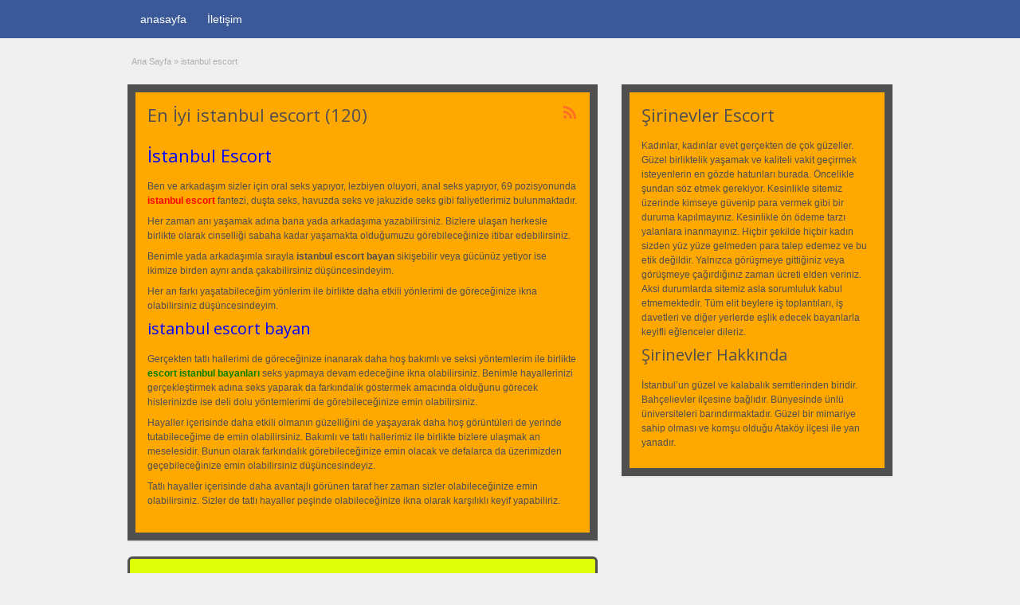

--- FILE ---
content_type: text/html; charset=UTF-8
request_url: https://www.vidsgal.com/ad-category/istanbul-escort/
body_size: 13716
content:
<!DOCTYPE html>
<html dir="ltr" lang="tr" prefix="og: https://ogp.me/ns#">
<head>
	<meta charset="UTF-8">
	<meta name="viewport" content="width=device-width, initial-scale=1">
	<link rel="profile" href="https://gmpg.org/xfn/11">
	<meta name="robots" content="index,follow">
    <meta http-equiv="content-language" content="tr">
    <meta name="location" content="turkey">
    <meta name="language" content="tr">
	<meta name="google" content="notranslate">
	<meta name="robots" content="all, index, follow, noodp, noydir, archive"/>
	<meta http-equiv="X-UA-Compatible" content="IE=edge,chrome=1">
	<meta name="viewport" content="width=device-width, initial-scale=1" />
	<title>istanbul escort - İstanbul Escort - Şirinevler Escort</title>

		<!-- All in One SEO 4.9.3 - aioseo.com -->
	<meta name="description" content="İstanbul Escort Ben ve arkadaşım sizler için oral seks yapıyor, lezbiyen oluyori, anal seks yapıyor, 69 pozisyonunda istanbul escort fantezi, duşta seks, havuzda seks ve jakuzide seks gibi faliyetlerimiz bulunmaktadır. Her zaman anı yaşamak adına bana yada arkadaşıma yazabilirsiniz. Bizlere ulaşan herkesle birlikte olarak cinselliği sabaha kadar yaşamakta olduğumuzu görebileceğinize itibar edebilirsiniz. Benimle yada arkadaşımla sırayla istanbul escort bayan sikişebilir veya gücünüz yetiyor ise ikimize birden aynı anda çakabilirsiniz düşüncesindeyim. Her an farkı yaşatabileceğim yönlerim ile birlikte daha etkili yönlerimi de göreceğinize ikna olabilirsiniz düşüncesindeyim. istanbul escort bayan Gerçekten tatlı hallerimi de göreceğinize inanarak daha hoş bakımlı ve seksi yöntemlerim ile birlikte escort istanbul bayanları seks yapmaya devam edeceğine ikna olabilirsiniz. Benimle hayallerinizi gerçekleştirmek adına seks yaparak da farkındalık göstermek amacında olduğunu görecek hislerinizde ise deli dolu yöntemlerimi de görebileceğinize emin olabilirsiniz. Hayaller içerisinde daha etkili olmanın güzelliğini de yaşayarak daha hoş görüntüleri de yerinde tutabileceğime de emin olabilirsiniz. Bakımlı ve tatlı hallerimiz ile birlikte bizlere ulaşmak an meselesidir. Bunun olarak farkındalık görebileceğinize emin olacak ve defalarca da üzerimizden geçebileceğinize emin olabilirsiniz düşüncesindeyiz. Tatlı hayaller içerisinde daha avantajlı görünen taraf her zaman sizler olabileceğinize emin olabilirsiniz. Sizler de tatlı hayaller peşinde olabileceğinize ikna olarak karşılıklı keyif yapabiliriz." />
	<meta name="robots" content="max-image-preview:large" />
	<link rel="canonical" href="https://www.vidsgal.com/ad-category/istanbul-escort/" />
	<link rel="next" href="https://www.vidsgal.com/ad-category/istanbul-escort/page/2/" />
	<meta name="generator" content="All in One SEO (AIOSEO) 4.9.3" />
		<script type="application/ld+json" class="aioseo-schema">
			{"@context":"https:\/\/schema.org","@graph":[{"@type":"BreadcrumbList","@id":"https:\/\/www.vidsgal.com\/ad-category\/istanbul-escort\/#breadcrumblist","itemListElement":[{"@type":"ListItem","@id":"https:\/\/www.vidsgal.com#listItem","position":1,"name":"Ev","item":"https:\/\/www.vidsgal.com","nextItem":{"@type":"ListItem","@id":"https:\/\/www.vidsgal.com\/ad-category\/istanbul-escort\/#listItem","name":"istanbul escort"}},{"@type":"ListItem","@id":"https:\/\/www.vidsgal.com\/ad-category\/istanbul-escort\/#listItem","position":2,"name":"istanbul escort","previousItem":{"@type":"ListItem","@id":"https:\/\/www.vidsgal.com#listItem","name":"Ev"}}]},{"@type":"CollectionPage","@id":"https:\/\/www.vidsgal.com\/ad-category\/istanbul-escort\/#collectionpage","url":"https:\/\/www.vidsgal.com\/ad-category\/istanbul-escort\/","name":"istanbul escort - \u0130stanbul Escort - \u015eirinevler Escort","description":"\u0130stanbul Escort Ben ve arkada\u015f\u0131m sizler i\u00e7in oral seks yap\u0131yor, lezbiyen oluyori, anal seks yap\u0131yor, 69 pozisyonunda istanbul escort fantezi, du\u015fta seks, havuzda seks ve jakuzide seks gibi faliyetlerimiz bulunmaktad\u0131r. Her zaman an\u0131 ya\u015famak ad\u0131na bana yada arkada\u015f\u0131ma yazabilirsiniz. Bizlere ula\u015fan herkesle birlikte olarak cinselli\u011fi sabaha kadar ya\u015famakta oldu\u011fumuzu g\u00f6rebilece\u011finize itibar edebilirsiniz. Benimle yada arkada\u015f\u0131mla s\u0131rayla istanbul escort bayan siki\u015febilir veya g\u00fcc\u00fcn\u00fcz yetiyor ise ikimize birden ayn\u0131 anda \u00e7akabilirsiniz d\u00fc\u015f\u00fcncesindeyim. Her an fark\u0131 ya\u015fatabilece\u011fim y\u00f6nlerim ile birlikte daha etkili y\u00f6nlerimi de g\u00f6rece\u011finize ikna olabilirsiniz d\u00fc\u015f\u00fcncesindeyim. istanbul escort bayan Ger\u00e7ekten tatl\u0131 hallerimi de g\u00f6rece\u011finize inanarak daha ho\u015f bak\u0131ml\u0131 ve seksi y\u00f6ntemlerim ile birlikte escort istanbul bayanlar\u0131 seks yapmaya devam edece\u011fine ikna olabilirsiniz. Benimle hayallerinizi ger\u00e7ekle\u015ftirmek ad\u0131na seks yaparak da fark\u0131ndal\u0131k g\u00f6stermek amac\u0131nda oldu\u011funu g\u00f6recek hislerinizde ise deli dolu y\u00f6ntemlerimi de g\u00f6rebilece\u011finize emin olabilirsiniz. Hayaller i\u00e7erisinde daha etkili olman\u0131n g\u00fczelli\u011fini de ya\u015fayarak daha ho\u015f g\u00f6r\u00fcnt\u00fcleri de yerinde tutabilece\u011fime de emin olabilirsiniz. Bak\u0131ml\u0131 ve tatl\u0131 hallerimiz ile birlikte bizlere ula\u015fmak an meselesidir. Bunun olarak fark\u0131ndal\u0131k g\u00f6rebilece\u011finize emin olacak ve defalarca da \u00fczerimizden ge\u00e7ebilece\u011finize emin olabilirsiniz d\u00fc\u015f\u00fcncesindeyiz. Tatl\u0131 hayaller i\u00e7erisinde daha avantajl\u0131 g\u00f6r\u00fcnen taraf her zaman sizler olabilece\u011finize emin olabilirsiniz. Sizler de tatl\u0131 hayaller pe\u015finde olabilece\u011finize ikna olarak kar\u015f\u0131l\u0131kl\u0131 keyif yapabiliriz.","inLanguage":"tr-TR","isPartOf":{"@id":"https:\/\/www.vidsgal.com\/#website"},"breadcrumb":{"@id":"https:\/\/www.vidsgal.com\/ad-category\/istanbul-escort\/#breadcrumblist"}},{"@type":"Organization","@id":"https:\/\/www.vidsgal.com\/#organization","name":"\u015eirinevler Escort - \u015eirinevler Escort Bayan - Escort \u015eirinevler","description":"\u015eirinevler escort bayanlar ile bulu\u015fma sa\u011flaman\u0131n tek ve en do\u011fru escort bayan \u015firinevler adresi kusursuz hizmete devam etmekte.","url":"https:\/\/www.vidsgal.com\/"},{"@type":"WebSite","@id":"https:\/\/www.vidsgal.com\/#website","url":"https:\/\/www.vidsgal.com\/","name":"\u015eirinevler Escort - \u015eirinevler Escort Bayan - Escort \u015eirinevler","description":"\u015eirinevler escort bayanlar ile bulu\u015fma sa\u011flaman\u0131n tek ve en do\u011fru escort bayan \u015firinevler adresi kusursuz hizmete devam etmekte.","inLanguage":"tr-TR","publisher":{"@id":"https:\/\/www.vidsgal.com\/#organization"}}]}
		</script>
		<!-- All in One SEO -->

<meta name="generator" content="Bu sitenin AMP ve CDN (İç Link) kurulumu NGY tarafından yapılmıştır."/><link rel='dns-prefetch' href='//fonts.googleapis.com' />
<link rel="alternate" type="application/rss+xml" title="Şirinevler Escort - Şirinevler Escort Bayan - Escort Şirinevler &raquo; akışı" href="https://www.vidsgal.com/feed/" />
<link rel="alternate" type="application/rss+xml" title="Şirinevler Escort - Şirinevler Escort Bayan - Escort Şirinevler &raquo; yorum akışı" href="https://www.vidsgal.com/comments/feed/" />
<link rel="alternate" type="application/rss+xml" title="Şirinevler Escort - Şirinevler Escort Bayan - Escort Şirinevler &raquo; istanbul escort Category akışı" href="https://www.vidsgal.com/ad-category/istanbul-escort/feed/" />
<style id='wp-img-auto-sizes-contain-inline-css' type='text/css'>
img:is([sizes=auto i],[sizes^="auto," i]){contain-intrinsic-size:3000px 1500px}
/*# sourceURL=wp-img-auto-sizes-contain-inline-css */
</style>
<style id='wp-emoji-styles-inline-css' type='text/css'>

	img.wp-smiley, img.emoji {
		display: inline !important;
		border: none !important;
		box-shadow: none !important;
		height: 1em !important;
		width: 1em !important;
		margin: 0 0.07em !important;
		vertical-align: -0.1em !important;
		background: none !important;
		padding: 0 !important;
	}
/*# sourceURL=wp-emoji-styles-inline-css */
</style>
<style id='wp-block-library-inline-css' type='text/css'>
:root{--wp-block-synced-color:#7a00df;--wp-block-synced-color--rgb:122,0,223;--wp-bound-block-color:var(--wp-block-synced-color);--wp-editor-canvas-background:#ddd;--wp-admin-theme-color:#007cba;--wp-admin-theme-color--rgb:0,124,186;--wp-admin-theme-color-darker-10:#006ba1;--wp-admin-theme-color-darker-10--rgb:0,107,160.5;--wp-admin-theme-color-darker-20:#005a87;--wp-admin-theme-color-darker-20--rgb:0,90,135;--wp-admin-border-width-focus:2px}@media (min-resolution:192dpi){:root{--wp-admin-border-width-focus:1.5px}}.wp-element-button{cursor:pointer}:root .has-very-light-gray-background-color{background-color:#eee}:root .has-very-dark-gray-background-color{background-color:#313131}:root .has-very-light-gray-color{color:#eee}:root .has-very-dark-gray-color{color:#313131}:root .has-vivid-green-cyan-to-vivid-cyan-blue-gradient-background{background:linear-gradient(135deg,#00d084,#0693e3)}:root .has-purple-crush-gradient-background{background:linear-gradient(135deg,#34e2e4,#4721fb 50%,#ab1dfe)}:root .has-hazy-dawn-gradient-background{background:linear-gradient(135deg,#faaca8,#dad0ec)}:root .has-subdued-olive-gradient-background{background:linear-gradient(135deg,#fafae1,#67a671)}:root .has-atomic-cream-gradient-background{background:linear-gradient(135deg,#fdd79a,#004a59)}:root .has-nightshade-gradient-background{background:linear-gradient(135deg,#330968,#31cdcf)}:root .has-midnight-gradient-background{background:linear-gradient(135deg,#020381,#2874fc)}:root{--wp--preset--font-size--normal:16px;--wp--preset--font-size--huge:42px}.has-regular-font-size{font-size:1em}.has-larger-font-size{font-size:2.625em}.has-normal-font-size{font-size:var(--wp--preset--font-size--normal)}.has-huge-font-size{font-size:var(--wp--preset--font-size--huge)}.has-text-align-center{text-align:center}.has-text-align-left{text-align:left}.has-text-align-right{text-align:right}.has-fit-text{white-space:nowrap!important}#end-resizable-editor-section{display:none}.aligncenter{clear:both}.items-justified-left{justify-content:flex-start}.items-justified-center{justify-content:center}.items-justified-right{justify-content:flex-end}.items-justified-space-between{justify-content:space-between}.screen-reader-text{border:0;clip-path:inset(50%);height:1px;margin:-1px;overflow:hidden;padding:0;position:absolute;width:1px;word-wrap:normal!important}.screen-reader-text:focus{background-color:#ddd;clip-path:none;color:#444;display:block;font-size:1em;height:auto;left:5px;line-height:normal;padding:15px 23px 14px;text-decoration:none;top:5px;width:auto;z-index:100000}html :where(.has-border-color){border-style:solid}html :where([style*=border-top-color]){border-top-style:solid}html :where([style*=border-right-color]){border-right-style:solid}html :where([style*=border-bottom-color]){border-bottom-style:solid}html :where([style*=border-left-color]){border-left-style:solid}html :where([style*=border-width]){border-style:solid}html :where([style*=border-top-width]){border-top-style:solid}html :where([style*=border-right-width]){border-right-style:solid}html :where([style*=border-bottom-width]){border-bottom-style:solid}html :where([style*=border-left-width]){border-left-style:solid}html :where(img[class*=wp-image-]){height:auto;max-width:100%}:where(figure){margin:0 0 1em}html :where(.is-position-sticky){--wp-admin--admin-bar--position-offset:var(--wp-admin--admin-bar--height,0px)}@media screen and (max-width:600px){html :where(.is-position-sticky){--wp-admin--admin-bar--position-offset:0px}}

/*# sourceURL=wp-block-library-inline-css */
</style><style id='global-styles-inline-css' type='text/css'>
:root{--wp--preset--aspect-ratio--square: 1;--wp--preset--aspect-ratio--4-3: 4/3;--wp--preset--aspect-ratio--3-4: 3/4;--wp--preset--aspect-ratio--3-2: 3/2;--wp--preset--aspect-ratio--2-3: 2/3;--wp--preset--aspect-ratio--16-9: 16/9;--wp--preset--aspect-ratio--9-16: 9/16;--wp--preset--color--black: #000000;--wp--preset--color--cyan-bluish-gray: #abb8c3;--wp--preset--color--white: #ffffff;--wp--preset--color--pale-pink: #f78da7;--wp--preset--color--vivid-red: #cf2e2e;--wp--preset--color--luminous-vivid-orange: #ff6900;--wp--preset--color--luminous-vivid-amber: #fcb900;--wp--preset--color--light-green-cyan: #7bdcb5;--wp--preset--color--vivid-green-cyan: #00d084;--wp--preset--color--pale-cyan-blue: #8ed1fc;--wp--preset--color--vivid-cyan-blue: #0693e3;--wp--preset--color--vivid-purple: #9b51e0;--wp--preset--gradient--vivid-cyan-blue-to-vivid-purple: linear-gradient(135deg,rgb(6,147,227) 0%,rgb(155,81,224) 100%);--wp--preset--gradient--light-green-cyan-to-vivid-green-cyan: linear-gradient(135deg,rgb(122,220,180) 0%,rgb(0,208,130) 100%);--wp--preset--gradient--luminous-vivid-amber-to-luminous-vivid-orange: linear-gradient(135deg,rgb(252,185,0) 0%,rgb(255,105,0) 100%);--wp--preset--gradient--luminous-vivid-orange-to-vivid-red: linear-gradient(135deg,rgb(255,105,0) 0%,rgb(207,46,46) 100%);--wp--preset--gradient--very-light-gray-to-cyan-bluish-gray: linear-gradient(135deg,rgb(238,238,238) 0%,rgb(169,184,195) 100%);--wp--preset--gradient--cool-to-warm-spectrum: linear-gradient(135deg,rgb(74,234,220) 0%,rgb(151,120,209) 20%,rgb(207,42,186) 40%,rgb(238,44,130) 60%,rgb(251,105,98) 80%,rgb(254,248,76) 100%);--wp--preset--gradient--blush-light-purple: linear-gradient(135deg,rgb(255,206,236) 0%,rgb(152,150,240) 100%);--wp--preset--gradient--blush-bordeaux: linear-gradient(135deg,rgb(254,205,165) 0%,rgb(254,45,45) 50%,rgb(107,0,62) 100%);--wp--preset--gradient--luminous-dusk: linear-gradient(135deg,rgb(255,203,112) 0%,rgb(199,81,192) 50%,rgb(65,88,208) 100%);--wp--preset--gradient--pale-ocean: linear-gradient(135deg,rgb(255,245,203) 0%,rgb(182,227,212) 50%,rgb(51,167,181) 100%);--wp--preset--gradient--electric-grass: linear-gradient(135deg,rgb(202,248,128) 0%,rgb(113,206,126) 100%);--wp--preset--gradient--midnight: linear-gradient(135deg,rgb(2,3,129) 0%,rgb(40,116,252) 100%);--wp--preset--font-size--small: 13px;--wp--preset--font-size--medium: 20px;--wp--preset--font-size--large: 36px;--wp--preset--font-size--x-large: 42px;--wp--preset--spacing--20: 0.44rem;--wp--preset--spacing--30: 0.67rem;--wp--preset--spacing--40: 1rem;--wp--preset--spacing--50: 1.5rem;--wp--preset--spacing--60: 2.25rem;--wp--preset--spacing--70: 3.38rem;--wp--preset--spacing--80: 5.06rem;--wp--preset--shadow--natural: 6px 6px 9px rgba(0, 0, 0, 0.2);--wp--preset--shadow--deep: 12px 12px 50px rgba(0, 0, 0, 0.4);--wp--preset--shadow--sharp: 6px 6px 0px rgba(0, 0, 0, 0.2);--wp--preset--shadow--outlined: 6px 6px 0px -3px rgb(255, 255, 255), 6px 6px rgb(0, 0, 0);--wp--preset--shadow--crisp: 6px 6px 0px rgb(0, 0, 0);}:where(.is-layout-flex){gap: 0.5em;}:where(.is-layout-grid){gap: 0.5em;}body .is-layout-flex{display: flex;}.is-layout-flex{flex-wrap: wrap;align-items: center;}.is-layout-flex > :is(*, div){margin: 0;}body .is-layout-grid{display: grid;}.is-layout-grid > :is(*, div){margin: 0;}:where(.wp-block-columns.is-layout-flex){gap: 2em;}:where(.wp-block-columns.is-layout-grid){gap: 2em;}:where(.wp-block-post-template.is-layout-flex){gap: 1.25em;}:where(.wp-block-post-template.is-layout-grid){gap: 1.25em;}.has-black-color{color: var(--wp--preset--color--black) !important;}.has-cyan-bluish-gray-color{color: var(--wp--preset--color--cyan-bluish-gray) !important;}.has-white-color{color: var(--wp--preset--color--white) !important;}.has-pale-pink-color{color: var(--wp--preset--color--pale-pink) !important;}.has-vivid-red-color{color: var(--wp--preset--color--vivid-red) !important;}.has-luminous-vivid-orange-color{color: var(--wp--preset--color--luminous-vivid-orange) !important;}.has-luminous-vivid-amber-color{color: var(--wp--preset--color--luminous-vivid-amber) !important;}.has-light-green-cyan-color{color: var(--wp--preset--color--light-green-cyan) !important;}.has-vivid-green-cyan-color{color: var(--wp--preset--color--vivid-green-cyan) !important;}.has-pale-cyan-blue-color{color: var(--wp--preset--color--pale-cyan-blue) !important;}.has-vivid-cyan-blue-color{color: var(--wp--preset--color--vivid-cyan-blue) !important;}.has-vivid-purple-color{color: var(--wp--preset--color--vivid-purple) !important;}.has-black-background-color{background-color: var(--wp--preset--color--black) !important;}.has-cyan-bluish-gray-background-color{background-color: var(--wp--preset--color--cyan-bluish-gray) !important;}.has-white-background-color{background-color: var(--wp--preset--color--white) !important;}.has-pale-pink-background-color{background-color: var(--wp--preset--color--pale-pink) !important;}.has-vivid-red-background-color{background-color: var(--wp--preset--color--vivid-red) !important;}.has-luminous-vivid-orange-background-color{background-color: var(--wp--preset--color--luminous-vivid-orange) !important;}.has-luminous-vivid-amber-background-color{background-color: var(--wp--preset--color--luminous-vivid-amber) !important;}.has-light-green-cyan-background-color{background-color: var(--wp--preset--color--light-green-cyan) !important;}.has-vivid-green-cyan-background-color{background-color: var(--wp--preset--color--vivid-green-cyan) !important;}.has-pale-cyan-blue-background-color{background-color: var(--wp--preset--color--pale-cyan-blue) !important;}.has-vivid-cyan-blue-background-color{background-color: var(--wp--preset--color--vivid-cyan-blue) !important;}.has-vivid-purple-background-color{background-color: var(--wp--preset--color--vivid-purple) !important;}.has-black-border-color{border-color: var(--wp--preset--color--black) !important;}.has-cyan-bluish-gray-border-color{border-color: var(--wp--preset--color--cyan-bluish-gray) !important;}.has-white-border-color{border-color: var(--wp--preset--color--white) !important;}.has-pale-pink-border-color{border-color: var(--wp--preset--color--pale-pink) !important;}.has-vivid-red-border-color{border-color: var(--wp--preset--color--vivid-red) !important;}.has-luminous-vivid-orange-border-color{border-color: var(--wp--preset--color--luminous-vivid-orange) !important;}.has-luminous-vivid-amber-border-color{border-color: var(--wp--preset--color--luminous-vivid-amber) !important;}.has-light-green-cyan-border-color{border-color: var(--wp--preset--color--light-green-cyan) !important;}.has-vivid-green-cyan-border-color{border-color: var(--wp--preset--color--vivid-green-cyan) !important;}.has-pale-cyan-blue-border-color{border-color: var(--wp--preset--color--pale-cyan-blue) !important;}.has-vivid-cyan-blue-border-color{border-color: var(--wp--preset--color--vivid-cyan-blue) !important;}.has-vivid-purple-border-color{border-color: var(--wp--preset--color--vivid-purple) !important;}.has-vivid-cyan-blue-to-vivid-purple-gradient-background{background: var(--wp--preset--gradient--vivid-cyan-blue-to-vivid-purple) !important;}.has-light-green-cyan-to-vivid-green-cyan-gradient-background{background: var(--wp--preset--gradient--light-green-cyan-to-vivid-green-cyan) !important;}.has-luminous-vivid-amber-to-luminous-vivid-orange-gradient-background{background: var(--wp--preset--gradient--luminous-vivid-amber-to-luminous-vivid-orange) !important;}.has-luminous-vivid-orange-to-vivid-red-gradient-background{background: var(--wp--preset--gradient--luminous-vivid-orange-to-vivid-red) !important;}.has-very-light-gray-to-cyan-bluish-gray-gradient-background{background: var(--wp--preset--gradient--very-light-gray-to-cyan-bluish-gray) !important;}.has-cool-to-warm-spectrum-gradient-background{background: var(--wp--preset--gradient--cool-to-warm-spectrum) !important;}.has-blush-light-purple-gradient-background{background: var(--wp--preset--gradient--blush-light-purple) !important;}.has-blush-bordeaux-gradient-background{background: var(--wp--preset--gradient--blush-bordeaux) !important;}.has-luminous-dusk-gradient-background{background: var(--wp--preset--gradient--luminous-dusk) !important;}.has-pale-ocean-gradient-background{background: var(--wp--preset--gradient--pale-ocean) !important;}.has-electric-grass-gradient-background{background: var(--wp--preset--gradient--electric-grass) !important;}.has-midnight-gradient-background{background: var(--wp--preset--gradient--midnight) !important;}.has-small-font-size{font-size: var(--wp--preset--font-size--small) !important;}.has-medium-font-size{font-size: var(--wp--preset--font-size--medium) !important;}.has-large-font-size{font-size: var(--wp--preset--font-size--large) !important;}.has-x-large-font-size{font-size: var(--wp--preset--font-size--x-large) !important;}
/*# sourceURL=global-styles-inline-css */
</style>

<style id='classic-theme-styles-inline-css' type='text/css'>
/*! This file is auto-generated */
.wp-block-button__link{color:#fff;background-color:#32373c;border-radius:9999px;box-shadow:none;text-decoration:none;padding:calc(.667em + 2px) calc(1.333em + 2px);font-size:1.125em}.wp-block-file__button{background:#32373c;color:#fff;text-decoration:none}
/*# sourceURL=/wp-includes/css/classic-themes.min.css */
</style>
<link rel='stylesheet' id='jquery-ui-style-css' href='https://www.vidsgal.com/wp-content/themes/classipress/framework/styles/jquery-ui/jquery-ui.min.css?ver=1.11.2' type='text/css' media='all' />
<link rel='stylesheet' id='at-main-css' href='https://www.vidsgal.com/wp-content/themes/classipress/style.css?ver=3.6.0' type='text/css' media='all' />
<link rel='stylesheet' id='at-color-css' href='https://www.vidsgal.com/wp-content/themes/classipress/styles/blue.css?ver=3.6.0' type='text/css' media='all' />
<link rel='stylesheet' id='dashicons-css' href='https://www.vidsgal.com/wp-includes/css/dashicons.min.css?ver=6.9' type='text/css' media='all' />
<link rel='stylesheet' id='open-sans-css' href='https://fonts.googleapis.com/css?family=Open+Sans%3A300italic%2C400italic%2C600italic%2C300%2C400%2C600&#038;subset=latin%2Clatin-ext&#038;display=fallback&#038;ver=6.9' type='text/css' media='all' />
<script type="text/javascript" id="jquery-core-js-extra">
/* <![CDATA[ */
var AppThemes = {"ajaxurl":"/wp-admin/admin-ajax.php","current_url":"https://www.vidsgal.com/ad-category/istanbul-escort/"};
//# sourceURL=jquery-core-js-extra
/* ]]> */
</script>
<script type="text/javascript" src="https://www.vidsgal.com/wp-includes/js/jquery/jquery.min.js?ver=3.7.1" id="jquery-core-js"></script>
<script type="text/javascript" src="https://www.vidsgal.com/wp-includes/js/jquery/jquery-migrate.min.js?ver=3.4.1" id="jquery-migrate-js"></script>
<script type="text/javascript" src="https://www.vidsgal.com/wp-content/themes/classipress/includes/js/tinynav.min.js?ver=1.1" id="tinynav-js"></script>
<script type="text/javascript" src="https://www.vidsgal.com/wp-content/themes/classipress/theme-framework/js/footable/jquery.footable.min.js?ver=2.0.3" id="footable-js"></script>
<script type="text/javascript" id="theme-scripts-js-extra">
/* <![CDATA[ */
var classipress_params = {"appTaxTag":"ad_tag","require_images":"","ad_parent_posting":"yes","ad_currency":"$","currency_position":"left","home_url":"https://www.vidsgal.com/","ajax_url":"/wp-admin/admin-ajax.php","nonce":"7a99709592","text_processing":"\u0130\u015fleniyor...","text_require_images":"Please upload at least one image.","text_before_delete_ad":"Bu ilan\u0131 silmek istedi\u011finize emin misiniz?","text_mobile_navigation":"Y\u00f6n","loader":"https://www.vidsgal.com/wp-content/themes/classipress/images/loader.gif","listing_id":"0"};
//# sourceURL=theme-scripts-js-extra
/* ]]> */
</script>
<script type="text/javascript" src="https://www.vidsgal.com/wp-content/themes/classipress/includes/js/theme-scripts.min.js?ver=3.6.0" id="theme-scripts-js"></script>
<link rel="https://api.w.org/" href="https://www.vidsgal.com/wp-json/" /><link rel="EditURI" type="application/rsd+xml" title="RSD" href="https://www.vidsgal.com/xmlrpc.php?rsd" />
<meta name="generator" content="WordPress 6.9" />
			<link rel="amphtml" href="https://vidsgal02.xyz/ad-category/istanbul-escort/" />
			<link rel="shortcut icon" href="https://www.vidsgal.com/wp-content/uploads/2020/12/sirinevler-eskort.png" />

	<meta name="generator" content="ClassiPress 3.6.0" />
<link rel="alternate" type="application/rss+xml" title="RSS 2.0" href="https://www.vidsgal.com/feed/?post_type=ad_listing">
<meta property="og:type" content="website" />
<meta property="og:locale" content="tr_TR" />
<meta property="og:site_name" content="Şirinevler Escort - Şirinevler Escort Bayan - Escort Şirinevler" />
<meta property="og:image" content="https://www.vidsgal.com/wp-content/themes/classipress/images/cp_logo_black.png" />
<meta property="og:url" content="https://www.vidsgal.com/ad-category/istanbul-escort/" />
<meta property="og:title" content="istanbul escort" />
<meta property="og:description" content="İstanbul Escort Ben ve arkadaşım sizler için oral seks yapıyor, lezbiyen oluyori, anal seks yapıyor, 69 pozisyonunda istanbul escort fantezi, duşta seks, havuzda seks ve jakuzide seks gibi f..." />
	<style type="text/css" id="cp-header-css">
			#logo h1 a,
		#logo h1 a:hover,
		#logo .description {
			color: ##666666;
		}
		
	</style>
	<link rel="icon" href="https://www.vidsgal.com/wp-content/uploads/2020/12/sirinevler-eskort-50x50.png" sizes="32x32" />
<link rel="icon" href="https://www.vidsgal.com/wp-content/uploads/2020/12/sirinevler-eskort.png" sizes="192x192" />
<link rel="apple-touch-icon" href="https://www.vidsgal.com/wp-content/uploads/2020/12/sirinevler-eskort.png" />
<meta name="msapplication-TileImage" content="https://www.vidsgal.com/wp-content/uploads/2020/12/sirinevler-eskort.png" />

    <style type="text/css">

		
					.content a:not(.cp-fixed-color):not(.selectBox) { color: #3b5998; }
			#easyTooltip { background: #3b5998; }
			.tags span { background: #3b5998; }
			span.colour { color: #3b5998; }
			.tags span:before { border-color: transparent #3b5998 transparent transparent; }
		
					.header_top { background: #313131;  }
		
					.header_top .header_top_res p a { color: #528bc3; }
		
					.header_top .header_top_res p { color: #ffffff;  }
		
		
					.header_menu, .footer_menu { background: #3b5998; }
			ol.progtrckr li.progtrckr-done, ol.progtrckr li.progtrckr-todo { border-bottom-color: #3b5998; }
		
					.btn_orange, .pages a, .pages span, .btn-topsearch, .tab-dashboard ul.tabnavig li a, .tab-dashboard ul.tabnavig li a.selected, .reports_form input[type="submit"] { color: #ffffff; }
		
					.btn_orange, .pages a, .pages span, .btn-topsearch,	.reports_form input[type="submit"] { background: #19346c; }
			.tab-dashboard ul.tabnavig li a.selected { border-bottom: 1px solid #19346c;background: #19346c; }
			.tab-dashboard ul.tabnavig li a { background:  rgba(25, 52, 108, 0.6) ; }
			ol.progtrckr li.progtrckr-done:before { background: #19346c; }
		
					.footer { background: #313131; }
		
					.footer_main_res div.column { color: #5671a9; }
		
					.footer_main_res div.column h1, .footer_main_res div.column h2, .footer_main_res div.column h3 { color: #ffffff; }
		
					.footer_main_res div.column a, .footer_main_res div.column ul li a { color: #5671a9; }
		
					.footer_main_res { width: 940px; }
			@media screen and (max-width: 860px) {
				.footer_main_res {
					width: 100%;
					overflow: hidden;
				}
				#footer .inner {
					float: left;
					width: 95%;
				}
			}
		
					.footer_main_res div.column { width: 200px; }
			@media screen and (max-width: 860px) {
				.footer_main_res div.column {
					float: left;
					width: 95%;
				}
			}
		
	</style>
</head>

<body class="archive tax-ad_cat term-istanbul-escort term-8 wp-theme-classipress">

	
	<div class="container">

		
				<div class="header">
	<div class="header_top">
		<div class="header_top_res">
		</div><!-- /header_top_res -->
	</div><!-- /header_top -->
<meta name='dmca-site-verification' content='Z24rYXRaSXl0RkhBTHVLRUxRN1dGUT090' />
	<div class="header_menu">
		<div class="header_menu_res">
			<ul id="menu-header" class="menu"><li id="menu-item-24" class="menu-item menu-item-type-custom menu-item-object-custom menu-item-home menu-item-24"><a href="https://www.vidsgal.com/">anasayfa</a></li>
<li id="menu-item-1467" class="menu-item menu-item-type-post_type menu-item-object-page menu-item-1467"><a href="https://www.vidsgal.com/contact/">İletişim</a></li>
</ul>			<div class="clr"></div>
		</div><!-- /header_menu_res -->
	</div><!-- /header_menu -->
</div><!-- /header -->		
		

	<div id="search-bar">

		<div class="searchblock_out">

			

		</div> <!-- /searchblock_out -->

	</div> <!-- /search-bar -->


		

<div class="content">

	<div class="content_botbg">

		<div class="content_res">

			<div id="breadcrumb"><div id="crumbs">
		<div class="breadcrumb-trail breadcrumbs" itemprop="breadcrumb"><span class="trail-begin"><a href="https://www.vidsgal.com" title="Şirinevler Escort - Şirinevler Escort Bayan - Escort Şirinevler" rel="home">Ana Sayfa</a></span>
			 <span class="sep">&raquo;</span> <span class="trail-end">istanbul escort</span>
		</div></div></div>

			<!-- left block -->
			<div class="content_left">

				
				<div class="shadowblock_out">

					<div class="shadowblock">

						<div id="catrss" class="catrss"><a class="dashicons-before catrss" href="https://www.vidsgal.com/ad-category/istanbul-escort/feed/" title="http://istanbul%20escort%20RSS%20Bildirimleri"></a></div>
						<h1 class="single dotted">En İyi istanbul escort (120)</h1>

						<p><h1><span style="color: #0000ff;">İstanbul Escort</span></h1>
<p>Ben ve arkadaşım sizler için oral seks yapıyor, lezbiyen oluyori, anal seks yapıyor, 69 pozisyonunda <span style="color: #ff0000;"><strong>istanbul escort</strong></span> fantezi, duşta seks, havuzda seks ve jakuzide seks gibi faliyetlerimiz bulunmaktadır.</p>
<p>Her zaman anı yaşamak adına bana yada arkadaşıma yazabilirsiniz. Bizlere ulaşan herkesle birlikte olarak cinselliği sabaha kadar yaşamakta olduğumuzu görebileceğinize itibar edebilirsiniz.</p>
<p>Benimle yada arkadaşımla sırayla <strong>istanbul escort bayan</strong> sikişebilir veya gücünüz yetiyor ise ikimize birden aynı anda çakabilirsiniz düşüncesindeyim.</p>
<p>Her an farkı yaşatabileceğim yönlerim ile birlikte daha etkili yönlerimi de göreceğinize ikna olabilirsiniz düşüncesindeyim.</p>
<h2><span style="color: #0000ff;">istanbul escort bayan</span></h2>
<p>Gerçekten tatlı hallerimi de göreceğinize inanarak daha hoş bakımlı ve seksi yöntemlerim ile birlikte <span style="color: #008000;"><strong>escort istanbul bayanları</strong></span> seks yapmaya devam edeceğine ikna olabilirsiniz. Benimle hayallerinizi gerçekleştirmek adına seks yaparak da farkındalık göstermek amacında olduğunu görecek hislerinizde ise deli dolu yöntemlerimi de görebileceğinize emin olabilirsiniz.</p>
<p>Hayaller içerisinde daha etkili olmanın güzelliğini de yaşayarak daha hoş görüntüleri de yerinde tutabileceğime de emin olabilirsiniz. Bakımlı ve tatlı hallerimiz ile birlikte bizlere ulaşmak an meselesidir. Bunun olarak farkındalık görebileceğinize emin olacak ve defalarca da üzerimizden geçebileceğinize emin olabilirsiniz düşüncesindeyiz.</p>
<p>Tatlı hayaller içerisinde daha avantajlı görünen taraf her zaman sizler olabileceğinize emin olabilirsiniz. Sizler de tatlı hayaller peşinde olabileceğinize ikna olarak karşılıklı keyif yapabiliriz.</p>
</p>

					</div><!-- /shadowblock -->

				</div><!-- /shadowblock_out -->


				


	
		
		
<div class="post-block-out ">

	<div class="post-block">

		<div class="post-left">

			<a href="https://www.vidsgal.com/ads/sirinevler-tombis-escort/" title="Şirinevler Tombiş Escort Teşirciliğin Sonunda Başına Gelenler" class="preview" data-rel="https://www.vidsgal.com/wp-content/uploads/2019/10/z40.jpg"><img width="216" height="234" src="https://www.vidsgal.com/wp-content/uploads/2019/10/z40.jpg" class="attachment-ad-medium size-ad-medium" alt="Şirinevler Tombiş Escort" decoding="async" fetchpriority="high" srcset="https://www.vidsgal.com/wp-content/uploads/2019/10/z40.jpg 216w, https://www.vidsgal.com/wp-content/uploads/2019/10/z40-138x150.jpg 138w, https://www.vidsgal.com/wp-content/uploads/2019/10/z40-92x100.jpg 92w" sizes="(max-width: 216px) 100vw, 216px" /></a>
		</div>

		<div class="post-right full">

			
	


			<h3><a href="https://www.vidsgal.com/ads/sirinevler-tombis-escort/">Şirinevler Tombiş Escort Teşirciliğin Sonunda Başına Gelenler</a></h3>

			<div class="clr"></div>

				

			<div class="clr"></div>

			
			<p class="post-desc">Şirinevler Tombiş Escort  olarak sSelamlar değerli dostlar bugün sizlerle biraz sohbet etmek istiyorum. Ama öncelikle kendimden biraz bahsedeyim benim adım Edibe 25 yaşındayım. 172 cm <a class="moretag" href="https://www.vidsgal.com/ads/sirinevler-tombis-escort/">&hellip;</a></p>

			

			<div class="clr"></div>

		</div>

		<div class="clr"></div>

	</div><!-- /post-block -->

</div><!-- /post-block-out -->

		
	
		
		
<div class="post-block-out ">

	<div class="post-block">

		<div class="post-left">

			<a href="https://www.vidsgal.com/ads/sirinevler-kapali-escort/" title="Şirinevler Kapalı Escort Gece Parkta Tanımadığı Adama Nasıl Verdi" class="preview" data-rel="https://www.vidsgal.com/wp-content/uploads/2019/10/z14.jpg"><img width="187" height="250" src="https://www.vidsgal.com/wp-content/uploads/2019/10/z14-187x250.jpg" class="attachment-ad-medium size-ad-medium" alt="Şirinevler Kapalı Escort" decoding="async" /></a>
		</div>

		<div class="post-right full">

			
	


			<h3><a href="https://www.vidsgal.com/ads/sirinevler-kapali-escort/">Şirinevler Kapalı Escort Gece Parkta Tanımadığı Adama Nasıl Verdi</a></h3>

			<div class="clr"></div>

				

			<div class="clr"></div>

			
			<p class="post-desc">Şirinevler Kapalı Escort olarak selam tatlı ve güzel insanlar. Umarım hepiniz iyisinizdir. İsmim Ela. 24 yaşında özel bir üniversite de moda tasarım bölümü oluyorum. 1.65 <a class="moretag" href="https://www.vidsgal.com/ads/sirinevler-kapali-escort/">&hellip;</a></p>

			

			<div class="clr"></div>

		</div>

		<div class="clr"></div>

	</div><!-- /post-block -->

</div><!-- /post-block-out -->

		
	
		
		
<div class="post-block-out ">

	<div class="post-block">

		<div class="post-left">

			<a href="https://www.vidsgal.com/ads/sirinevler-escort-bayan/" title="Şirinevler Escort Bayan Seksi Vücuduyla Farkındalık Yaratıyor" class="preview" data-rel="https://www.vidsgal.com/wp-content/uploads/2019/09/22.jpg"><img width="180" height="250" src="https://www.vidsgal.com/wp-content/uploads/2019/09/22-180x250.jpg" class="attachment-ad-medium size-ad-medium" alt="Şirinevler Escort Bayan" decoding="async" /></a>
		</div>

		<div class="post-right full">

			
	


			<h3><a href="https://www.vidsgal.com/ads/sirinevler-escort-bayan/">Şirinevler Escort Bayan Seksi Vücuduyla Farkındalık Yaratıyor</a></h3>

			<div class="clr"></div>

				

			<div class="clr"></div>

			
			<p class="post-desc">Şirinevler Escort Bayan olarak merhabalar bakımlı elit beyler bu günlerde görüşemiyoruz ama olsun yani. Ben sizlere daha özel bir şekilde yaklaşımlarda bulunarak seks yapabileceğimi göstererek <a class="moretag" href="https://www.vidsgal.com/ads/sirinevler-escort-bayan/">&hellip;</a></p>

			

			<div class="clr"></div>

		</div>

		<div class="clr"></div>

	</div><!-- /post-block -->

</div><!-- /post-block-out -->

		
	
		
		
<div class="post-block-out ">

	<div class="post-block">

		<div class="post-left">

			<a href="https://www.vidsgal.com/ads/gercek-oralci-sirinevler-escort-feyza/" title="Gerçek Oralcı Şirinevler Escort Feyza" class="preview" data-rel="https://www.vidsgal.com/wp-content/uploads/2019/09/escort-sirinevlerde-500x500.jpg"><img width="250" height="250" src="https://www.vidsgal.com/wp-content/uploads/2019/09/escort-sirinevlerde-250x250.jpg" class="attachment-ad-medium size-ad-medium" alt="" decoding="async" loading="lazy" srcset="https://www.vidsgal.com/wp-content/uploads/2019/09/escort-sirinevlerde-250x250.jpg 250w, https://www.vidsgal.com/wp-content/uploads/2019/09/escort-sirinevlerde-50x50.jpg 50w, https://www.vidsgal.com/wp-content/uploads/2019/09/escort-sirinevlerde-150x150.jpg 150w, https://www.vidsgal.com/wp-content/uploads/2019/09/escort-sirinevlerde-768x767.jpg 768w, https://www.vidsgal.com/wp-content/uploads/2019/09/escort-sirinevlerde-500x500.jpg 500w, https://www.vidsgal.com/wp-content/uploads/2019/09/escort-sirinevlerde-100x100.jpg 100w, https://www.vidsgal.com/wp-content/uploads/2019/09/escort-sirinevlerde-75x75.jpg 75w, https://www.vidsgal.com/wp-content/uploads/2019/09/escort-sirinevlerde.jpg 810w" sizes="auto, (max-width: 250px) 100vw, 250px" /></a>
		</div>

		<div class="post-right full">

			
	


			<h3><a href="https://www.vidsgal.com/ads/gercek-oralci-sirinevler-escort-feyza/">Gerçek Oralcı Şirinevler Escort Feyza</a></h3>

			<div class="clr"></div>

				

			<div class="clr"></div>

			
			<p class="post-desc">Selam olsun çok kıymetli dostlarım ve arkadaşlarım. Ben Feyza 25 yaşındayım ve özel bir sektörde çalışıyorum. Yeni insanları tanımayı çok severim. Çünkü her yeni insanın <a class="moretag" href="https://www.vidsgal.com/ads/gercek-oralci-sirinevler-escort-feyza/">&hellip;</a></p>

			

			<div class="clr"></div>

		</div>

		<div class="clr"></div>

	</div><!-- /post-block -->

</div><!-- /post-block-out -->

		
	
		
		
<div class="post-block-out ">

	<div class="post-block">

		<div class="post-left">

			<a href="https://www.vidsgal.com/ads/sirinevler-bayan-escort-masal/" title="Şirinevler Bayan escort Masal" class="preview" data-rel="https://www.vidsgal.com/wp-content/uploads/2019/04/sirinevler-bayan-escort-425x500.jpg"><img width="250" height="250" src="https://www.vidsgal.com/wp-content/uploads/2019/04/sirinevler-bayan-escort-250x250.jpg" class="attachment-ad-medium size-ad-medium" alt="" decoding="async" loading="lazy" srcset="https://www.vidsgal.com/wp-content/uploads/2019/04/sirinevler-bayan-escort-250x250.jpg 250w, https://www.vidsgal.com/wp-content/uploads/2019/04/sirinevler-bayan-escort-50x50.jpg 50w, https://www.vidsgal.com/wp-content/uploads/2019/04/sirinevler-bayan-escort-75x75.jpg 75w, https://www.vidsgal.com/wp-content/uploads/2019/04/sirinevler-bayan-escort-100x100.jpg 100w" sizes="auto, (max-width: 250px) 100vw, 250px" /></a>
		</div>

		<div class="post-right full">

			
	


			<h3><a href="https://www.vidsgal.com/ads/sirinevler-bayan-escort-masal/">Şirinevler Bayan escort Masal</a></h3>

			<div class="clr"></div>

				

			<div class="clr"></div>

			
			<p class="post-desc">Güzel ahlaklı ve kendine değer veren beyler, merhaba. Ben şirinevler bayan escort Masal ve ben, 26 yaşında olan, yönetici sekreterliği yapmakta olan, 1.72 cm boyunda <a class="moretag" href="https://www.vidsgal.com/ads/sirinevler-bayan-escort-masal/">&hellip;</a></p>

			

			<div class="clr"></div>

		</div>

		<div class="clr"></div>

	</div><!-- /post-block -->

</div><!-- /post-block-out -->

		
	
		
		
<div class="post-block-out ">

	<div class="post-block">

		<div class="post-left">

			<a href="https://www.vidsgal.com/ads/sirinevler-escort-kizlar-saksocu-handan/" title="Şirinevler escort kızlar saksocu Handan" class="preview" data-rel="https://www.vidsgal.com/wp-content/uploads/2019/04/sirinevler-escort-kizlar-1-398x500.jpg"><img width="250" height="250" src="https://www.vidsgal.com/wp-content/uploads/2019/04/sirinevler-escort-kizlar-1-250x250.jpg" class="attachment-ad-medium size-ad-medium" alt="" decoding="async" loading="lazy" srcset="https://www.vidsgal.com/wp-content/uploads/2019/04/sirinevler-escort-kizlar-1-250x250.jpg 250w, https://www.vidsgal.com/wp-content/uploads/2019/04/sirinevler-escort-kizlar-1-50x50.jpg 50w, https://www.vidsgal.com/wp-content/uploads/2019/04/sirinevler-escort-kizlar-1-75x75.jpg 75w, https://www.vidsgal.com/wp-content/uploads/2019/04/sirinevler-escort-kizlar-1-100x100.jpg 100w" sizes="auto, (max-width: 250px) 100vw, 250px" /></a>
		</div>

		<div class="post-right full">

			
	


			<h3><a href="https://www.vidsgal.com/ads/sirinevler-escort-kizlar-saksocu-handan/">Şirinevler escort kızlar saksocu Handan</a></h3>

			<div class="clr"></div>

				

			<div class="clr"></div>

			
			<p class="post-desc">Merhaba arkadaşlar öncelikle hepinize kucak dolusu sevgilerimi iletiyorum. Öncelikle kendimden söz edeyim ben şirinevler escort kızlar lideri Handan 28 yaşındayım. 168 cm boyunda ve 58 <a class="moretag" href="https://www.vidsgal.com/ads/sirinevler-escort-kizlar-saksocu-handan/">&hellip;</a></p>

			

			<div class="clr"></div>

		</div>

		<div class="clr"></div>

	</div><!-- /post-block -->

</div><!-- /post-block-out -->

		
	
		
		
<div class="post-block-out ">

	<div class="post-block">

		<div class="post-left">

			<a href="https://www.vidsgal.com/ads/sirinevler-travesti-escort-kondomsuz-gulhan/" title="Şirinevler travesti escort kondomsuz Gülhan" class="preview" data-rel="https://www.vidsgal.com/wp-content/uploads/2019/04/sirinevler-travesti-escort-357x500.jpg"><img width="250" height="250" src="https://www.vidsgal.com/wp-content/uploads/2019/04/sirinevler-travesti-escort-250x250.jpg" class="attachment-ad-medium size-ad-medium" alt="" decoding="async" loading="lazy" srcset="https://www.vidsgal.com/wp-content/uploads/2019/04/sirinevler-travesti-escort-250x250.jpg 250w, https://www.vidsgal.com/wp-content/uploads/2019/04/sirinevler-travesti-escort-50x50.jpg 50w, https://www.vidsgal.com/wp-content/uploads/2019/04/sirinevler-travesti-escort-75x75.jpg 75w, https://www.vidsgal.com/wp-content/uploads/2019/04/sirinevler-travesti-escort-100x100.jpg 100w" sizes="auto, (max-width: 250px) 100vw, 250px" /></a>
		</div>

		<div class="post-right full">

			
	


			<h3><a href="https://www.vidsgal.com/ads/sirinevler-travesti-escort-kondomsuz-gulhan/">Şirinevler travesti escort kondomsuz Gülhan</a></h3>

			<div class="clr"></div>

				

			<div class="clr"></div>

			
			<p class="post-desc">Merhaba değerli arkadaşlar hepinizin güzel bir yaşam geçirmenizi diliyorum. Ben şirinevler travesti escort Gülhan 26 yaşındayım. 1.70 cm boyunda ve 61 kilodayım. Koyu bakır tonunda <a class="moretag" href="https://www.vidsgal.com/ads/sirinevler-travesti-escort-kondomsuz-gulhan/">&hellip;</a></p>

			

			<div class="clr"></div>

		</div>

		<div class="clr"></div>

	</div><!-- /post-block -->

</div><!-- /post-block-out -->

		
	
		
		
<div class="post-block-out ">

	<div class="post-block">

		<div class="post-left">

			<a href="https://www.vidsgal.com/ads/sirinevler-turbanli-escort-seksi-sevda/" title="Şirinevler Türbanlı Escort Seksi Sevda" class="preview" data-rel="https://www.vidsgal.com/wp-content/uploads/2019/04/sirinevler-turbanli-escort-339x500.png"><img width="250" height="250" src="https://www.vidsgal.com/wp-content/uploads/2019/04/sirinevler-turbanli-escort-250x250.png" class="attachment-ad-medium size-ad-medium" alt="" decoding="async" loading="lazy" srcset="https://www.vidsgal.com/wp-content/uploads/2019/04/sirinevler-turbanli-escort-250x250.png 250w, https://www.vidsgal.com/wp-content/uploads/2019/04/sirinevler-turbanli-escort-50x50.png 50w, https://www.vidsgal.com/wp-content/uploads/2019/04/sirinevler-turbanli-escort-75x75.png 75w, https://www.vidsgal.com/wp-content/uploads/2019/04/sirinevler-turbanli-escort-100x100.png 100w" sizes="auto, (max-width: 250px) 100vw, 250px" /></a>
		</div>

		<div class="post-right full">

			
	


			<h3><a href="https://www.vidsgal.com/ads/sirinevler-turbanli-escort-seksi-sevda/">Şirinevler Türbanlı Escort Seksi Sevda</a></h3>

			<div class="clr"></div>

				

			<div class="clr"></div>

			
			<p class="post-desc">Evet, çok değerli ve saygıdeğer dostlarım. Nasılsınız? Öncelikle ben şirinevler türbanlı escort Sevda ve 32 yaşındayım. Özel bir sektörde sekreter olarak çalışıyorum. Kendime çok özen <a class="moretag" href="https://www.vidsgal.com/ads/sirinevler-turbanli-escort-seksi-sevda/">&hellip;</a></p>

			

			<div class="clr"></div>

		</div>

		<div class="clr"></div>

	</div><!-- /post-block -->

</div><!-- /post-block-out -->

		
	
		
		
<div class="post-block-out ">

	<div class="post-block">

		<div class="post-left">

			<a href="https://www.vidsgal.com/ads/istanbul-sirinevler-escort-tugba/" title="İstanbul Şirinevler Escort Tuğba" class="preview" data-rel="https://www.vidsgal.com/wp-content/uploads/2019/04/istanbul-sirinevler-escort-305x500.jpg"><img width="250" height="250" src="https://www.vidsgal.com/wp-content/uploads/2019/04/istanbul-sirinevler-escort-250x250.jpg" class="attachment-ad-medium size-ad-medium" alt="" decoding="async" loading="lazy" srcset="https://www.vidsgal.com/wp-content/uploads/2019/04/istanbul-sirinevler-escort-250x250.jpg 250w, https://www.vidsgal.com/wp-content/uploads/2019/04/istanbul-sirinevler-escort-50x50.jpg 50w, https://www.vidsgal.com/wp-content/uploads/2019/04/istanbul-sirinevler-escort-75x75.jpg 75w, https://www.vidsgal.com/wp-content/uploads/2019/04/istanbul-sirinevler-escort-100x100.jpg 100w" sizes="auto, (max-width: 250px) 100vw, 250px" /></a>
		</div>

		<div class="post-right full">

			
	


			<h3><a href="https://www.vidsgal.com/ads/istanbul-sirinevler-escort-tugba/">İstanbul Şirinevler Escort Tuğba</a></h3>

			<div class="clr"></div>

				

			<div class="clr"></div>

			
			<p class="post-desc">İyi günler değerli arkadaşlar hepinizin güzel bir hayat geçirmesi dileğiyle sizleri selamlıyorum. Ben istanbul şirinevler escort Tuğba 29 yaşındayım. 169 cm boyunda ve 56 kilodayım. <a class="moretag" href="https://www.vidsgal.com/ads/istanbul-sirinevler-escort-tugba/">&hellip;</a></p>

			

			<div class="clr"></div>

		</div>

		<div class="clr"></div>

	</div><!-- /post-block -->

</div><!-- /post-block-out -->

		
	
		
		
<div class="post-block-out ">

	<div class="post-block">

		<div class="post-left">

			<a href="https://www.vidsgal.com/ads/istanbul-olgun-mature-escort-bayan-asuman/" title="İstanbul Olgun Matüre Escort Bayan Asuman" class="preview" data-rel="https://www.vidsgal.com/wp-content/uploads/2018/12/istanbul-olgun-mature-escort-281x500.jpg"><img width="250" height="250" src="https://www.vidsgal.com/wp-content/uploads/2018/12/istanbul-olgun-mature-escort-250x250.jpg" class="attachment-ad-medium size-ad-medium" alt="" decoding="async" loading="lazy" srcset="https://www.vidsgal.com/wp-content/uploads/2018/12/istanbul-olgun-mature-escort-250x250.jpg 250w, https://www.vidsgal.com/wp-content/uploads/2018/12/istanbul-olgun-mature-escort-50x50.jpg 50w, https://www.vidsgal.com/wp-content/uploads/2018/12/istanbul-olgun-mature-escort-75x75.jpg 75w, https://www.vidsgal.com/wp-content/uploads/2018/12/istanbul-olgun-mature-escort-100x100.jpg 100w" sizes="auto, (max-width: 250px) 100vw, 250px" /></a>
		</div>

		<div class="post-right full">

			
	


			<h3><a href="https://www.vidsgal.com/ads/istanbul-olgun-mature-escort-bayan-asuman/">İstanbul Olgun Matüre Escort Bayan Asuman</a></h3>

			<div class="clr"></div>

				

			<div class="clr"></div>

			
			<p class="post-desc">Ben fotoğrafçılıkla uğraşıyorum genelde, adım Asuman bu arada. Boş zamanlarımda fotoğrafçılığa merak salmıştım, ancak bununla alakalı bir eğitim almadım. Sadece internet üzerinden yaptığım araştırmalar ile <a class="moretag" href="https://www.vidsgal.com/ads/istanbul-olgun-mature-escort-bayan-asuman/">&hellip;</a></p>

			

			<div class="clr"></div>

		</div>

		<div class="clr"></div>

	</div><!-- /post-block -->

</div><!-- /post-block-out -->

		
	
	<div class="paging"><div class="pages"><span class="total">Sayfa 1 of 12</span><span aria-current="page" class="page-numbers current">1</span>
<a class="page-numbers" href="https://www.vidsgal.com/ad-category/istanbul-escort/page/2/">2</a>
<a class="page-numbers" href="https://www.vidsgal.com/ad-category/istanbul-escort/page/3/">3</a>
<span class="page-numbers dots">&hellip;</span>
<a class="page-numbers" href="https://www.vidsgal.com/ad-category/istanbul-escort/page/12/">12</a>
<a class="next page-numbers" href="https://www.vidsgal.com/ad-category/istanbul-escort/page/2/">&rsaquo;&rsaquo;</a></div><div class="clr"></div></div>




			</div><!-- /content_left -->


			
<div class="content_right">


	
	
	<div class="shadowblock_out widget_text" id="text-2"><div class="shadowblock">			<div class="textwidget"><h1>Şirinevler Escort</h1>
<p>Kadınlar, kadınlar evet gerçekten de çok güzeller. Güzel birliktelik yaşamak ve kaliteli vakit geçirmek isteyenlerin en gözde hatunları burada. Öncelikle şundan söz etmek gerekiyor. Kesinlikle sitemiz üzerinde kimseye güvenip para vermek gibi bir duruma kapılmayınız. Kesinlikle ön ödeme tarzı yalanlara inanmayınız. Hiçbir şekilde hiçbir kadın sizden yüz yüze gelmeden para talep edemez ve bu etik değildir. Yalnızca görüşmeye gittiğiniz veya görüşmeye çağırdığınız zaman ücreti elden veriniz. Aksi durumlarda sitemiz asla sorumluluk kabul etmemektedir. Tüm elit beylere iş toplantıları, iş davetleri ve diğer yerlerde eşlik edecek bayanlarla keyifli eğlenceler dileriz.</p>
<h2>Şirinevler Hakkında</h2>
<p>İstanbul&#8217;un güzel ve kalabalık semtlerinden biridir. Bahçelievler ilçesine bağlıdır. Bünyesinde ünlü üniversiteleri barındırmaktadır. Güzel bir mimariye sahip olması ve komşu olduğu Ataköy ilçesi ile yan yanadır.</p>
</div>
		</div><!-- /shadowblock --></div><!-- /shadowblock_out -->
	
</div><!-- /content_right -->


			<div class="clr"></div>

		</div><!-- /content_res -->

	</div><!-- /content_botbg -->

</div><!-- /content -->

				
<div class="footer">

	<div class="footer_menu">

		<div class="footer_menu_res">

			
			<div class="clr"></div>

		</div><!-- /footer_menu_res -->

	</div><!-- /footer_menu -->

	<div class="footer_main">

		<div class="footer_main_res">

			<div class="dotted">

					 <!-- no dynamic sidebar so don't do anything --> 
					<div class="clr"></div>

			</div><!-- /dotted -->

<p><a href="/">Şirinevler escort</a> telefonlarını bulabileceğiniz sitemize hoş geldiniz. En güzel kadınları ve en güzel kullanıcı deneyimini yaşayabileceğiniz bir site imar ettik. Sizlerin popüler arama sonuçlarında oluşacağı en güzel şekilde karşıladık. Sitemiz kullanıcılarımız için ücretsiz bir deneyim sunuyor. Dilediğiniz vakitlerde sitemizi ziyaret edebilirsiniz. İstediğiniz gibi kadınların profillerine ulaşabilir ve onlarla irtibata geçebilirsiniz. Bilmeniz gereken ise kadınların hepsi kendi profillerini kendileri oluşturmaktadır. Buradaki <a href="/">şirinevler eskort</a> bayanların ne bizimle ne de diğer profillerdeki kadınlarla bağlantısı yoktur. Tüm eskort kadınlar kendilerine ait profilleri kendileri oluşturmaktadır. Bu şekilde bilgi sahibi olmanızda şirinevler eskort bayan açısından fayda vardır. Kadınlarla görüşme sağlayarak randevu ayarlayabilirsiniz. Bu tanışma platformu, sizlere eşlik edebilecek kadınlarla süslenmiştir. Bu kadınlar eşlik etme istekleri doğrultusunda bizlere bilgi gönderirler ve bizler de bu bilgileri siteye ekleriz. Site üzerindeki profillerde yazan telefon numaraları onlara aittir. Bize ait bir şey bulunmamaktadır. <a href="/">Şirinevler escort bayan</a> arayanlar bunun bilincinde hareket etmelidirler. Aksi durumlarda bizlere ulaşarak görüş, öneri ve şikayetlerinizi bildirebilirsiniz.</p>

<p>Sitemizi <span style="color: #ff0000;"><strong>GOOGLE</strong></span> politikalarına uygun bir şekilde tasarlamış bulunmaktayız. Hemde sitemizin dizinlere eklenebilmesi için şirinevler eskort kalitesinde bir <a href="/sitemap.xml">SİTEMAP</a> ve <a href="/feed/">RSS</a> eklemiş bulunmaktayız. Daha hızlı şekilde kullanıcılara ulaşabilmesi adına bu tip çalışmalar gerçekleştiriyoruz. Tasarım ve dizaynı siz değerli kullanıcılarımızın bize daha rahat ulaşabilmesi için en basit hale indirgedik. Buradan ulaşım sağlayabileceğiniz <a href="/"><strong>escort şirinevler</strong></a> kızlarını sizler için hızlı yüklenme ile sunduk. Sitemiz AMP hızlı sayfaları ile de güçlendirilerek arama motorlarının dizin kalitesine ulaşmıştır. Popüler aramalarda sitemize ulaşarak üzerinde sınırsızca ücretsiz bir şekilde vakit geçirebilirsiniz. Sadece yapmanız gereken sitemize girmektir. Sitemiz yetişkin kullanıcılar için uygundur. Çeşitli ziyaretler ve toplantılar için gelen baylara özel olarak hizmet verme adı altındadır.</p>
			
			
			<div class="right">
				
			</div>

			
			<div class="clr"></div>

		</div><!-- /footer_main_res -->

	</div><!-- /footer_main -->

</div><!-- /footer -->

<a href="//www.dmca.com/Protection/Status.aspx?ID=bf8a1802-e374-4a46-b028-f2080777c64a" title="DMCA.com Protection Status" class="dmca-badge"> <img src ="https://images.dmca.com/Badges/_dmca_premi_badge_4.png?ID=bf8a1802-e374-4a46-b028-f2080777c64a"  alt="DMCA.com Protection Status" /></a>  <script src="https://images.dmca.com/Badges/DMCABadgeHelper.min.js"> </script>		
	</div><!-- /container -->

	<script type="speculationrules">
{"prefetch":[{"source":"document","where":{"and":[{"href_matches":"/*"},{"not":{"href_matches":["/wp-*.php","/wp-admin/*","/wp-content/uploads/*","/wp-content/*","/wp-content/plugins/*","/wp-content/themes/classipress/*","/*\\?(.+)"]}},{"not":{"selector_matches":"a[rel~=\"nofollow\"]"}},{"not":{"selector_matches":".no-prefetch, .no-prefetch a"}}]},"eagerness":"conservative"}]}
</script>
<script type="text/javascript" src="https://www.vidsgal.com/wp-includes/js/jquery/ui/core.min.js?ver=1.13.3" id="jquery-ui-core-js"></script>
<script type="text/javascript" src="https://www.vidsgal.com/wp-includes/js/jquery/ui/menu.min.js?ver=1.13.3" id="jquery-ui-menu-js"></script>
<script type="text/javascript" src="https://www.vidsgal.com/wp-includes/js/dist/dom-ready.min.js?ver=f77871ff7694fffea381" id="wp-dom-ready-js"></script>
<script type="text/javascript" src="https://www.vidsgal.com/wp-includes/js/dist/hooks.min.js?ver=dd5603f07f9220ed27f1" id="wp-hooks-js"></script>
<script type="text/javascript" src="https://www.vidsgal.com/wp-includes/js/dist/i18n.min.js?ver=c26c3dc7bed366793375" id="wp-i18n-js"></script>
<script type="text/javascript" id="wp-i18n-js-after">
/* <![CDATA[ */
wp.i18n.setLocaleData( { 'text direction\u0004ltr': [ 'ltr' ] } );
//# sourceURL=wp-i18n-js-after
/* ]]> */
</script>
<script type="text/javascript" id="wp-a11y-js-translations">
/* <![CDATA[ */
( function( domain, translations ) {
	var localeData = translations.locale_data[ domain ] || translations.locale_data.messages;
	localeData[""].domain = domain;
	wp.i18n.setLocaleData( localeData, domain );
} )( "default", {"translation-revision-date":"2026-01-12 14:35:24+0000","generator":"GlotPress\/4.0.3","domain":"messages","locale_data":{"messages":{"":{"domain":"messages","plural-forms":"nplurals=2; plural=n > 1;","lang":"tr"},"Notifications":["Bildirimler"]}},"comment":{"reference":"wp-includes\/js\/dist\/a11y.js"}} );
//# sourceURL=wp-a11y-js-translations
/* ]]> */
</script>
<script type="text/javascript" src="https://www.vidsgal.com/wp-includes/js/dist/a11y.min.js?ver=cb460b4676c94bd228ed" id="wp-a11y-js"></script>
<script type="text/javascript" src="https://www.vidsgal.com/wp-includes/js/jquery/ui/autocomplete.min.js?ver=1.13.3" id="jquery-ui-autocomplete-js"></script>
<script type="text/javascript" src="https://www.vidsgal.com/wp-includes/js/jquery/ui/mouse.min.js?ver=1.13.3" id="jquery-ui-mouse-js"></script>
<script type="text/javascript" src="https://www.vidsgal.com/wp-includes/js/jquery/ui/slider.min.js?ver=1.13.3" id="jquery-ui-slider-js"></script>
<script id="wp-emoji-settings" type="application/json">
{"baseUrl":"https://s.w.org/images/core/emoji/17.0.2/72x72/","ext":".png","svgUrl":"https://s.w.org/images/core/emoji/17.0.2/svg/","svgExt":".svg","source":{"concatemoji":"https://www.vidsgal.com/wp-includes/js/wp-emoji-release.min.js?ver=6.9"}}
</script>
<script type="module">
/* <![CDATA[ */
/*! This file is auto-generated */
const a=JSON.parse(document.getElementById("wp-emoji-settings").textContent),o=(window._wpemojiSettings=a,"wpEmojiSettingsSupports"),s=["flag","emoji"];function i(e){try{var t={supportTests:e,timestamp:(new Date).valueOf()};sessionStorage.setItem(o,JSON.stringify(t))}catch(e){}}function c(e,t,n){e.clearRect(0,0,e.canvas.width,e.canvas.height),e.fillText(t,0,0);t=new Uint32Array(e.getImageData(0,0,e.canvas.width,e.canvas.height).data);e.clearRect(0,0,e.canvas.width,e.canvas.height),e.fillText(n,0,0);const a=new Uint32Array(e.getImageData(0,0,e.canvas.width,e.canvas.height).data);return t.every((e,t)=>e===a[t])}function p(e,t){e.clearRect(0,0,e.canvas.width,e.canvas.height),e.fillText(t,0,0);var n=e.getImageData(16,16,1,1);for(let e=0;e<n.data.length;e++)if(0!==n.data[e])return!1;return!0}function u(e,t,n,a){switch(t){case"flag":return n(e,"\ud83c\udff3\ufe0f\u200d\u26a7\ufe0f","\ud83c\udff3\ufe0f\u200b\u26a7\ufe0f")?!1:!n(e,"\ud83c\udde8\ud83c\uddf6","\ud83c\udde8\u200b\ud83c\uddf6")&&!n(e,"\ud83c\udff4\udb40\udc67\udb40\udc62\udb40\udc65\udb40\udc6e\udb40\udc67\udb40\udc7f","\ud83c\udff4\u200b\udb40\udc67\u200b\udb40\udc62\u200b\udb40\udc65\u200b\udb40\udc6e\u200b\udb40\udc67\u200b\udb40\udc7f");case"emoji":return!a(e,"\ud83e\u1fac8")}return!1}function f(e,t,n,a){let r;const o=(r="undefined"!=typeof WorkerGlobalScope&&self instanceof WorkerGlobalScope?new OffscreenCanvas(300,150):document.createElement("canvas")).getContext("2d",{willReadFrequently:!0}),s=(o.textBaseline="top",o.font="600 32px Arial",{});return e.forEach(e=>{s[e]=t(o,e,n,a)}),s}function r(e){var t=document.createElement("script");t.src=e,t.defer=!0,document.head.appendChild(t)}a.supports={everything:!0,everythingExceptFlag:!0},new Promise(t=>{let n=function(){try{var e=JSON.parse(sessionStorage.getItem(o));if("object"==typeof e&&"number"==typeof e.timestamp&&(new Date).valueOf()<e.timestamp+604800&&"object"==typeof e.supportTests)return e.supportTests}catch(e){}return null}();if(!n){if("undefined"!=typeof Worker&&"undefined"!=typeof OffscreenCanvas&&"undefined"!=typeof URL&&URL.createObjectURL&&"undefined"!=typeof Blob)try{var e="postMessage("+f.toString()+"("+[JSON.stringify(s),u.toString(),c.toString(),p.toString()].join(",")+"));",a=new Blob([e],{type:"text/javascript"});const r=new Worker(URL.createObjectURL(a),{name:"wpTestEmojiSupports"});return void(r.onmessage=e=>{i(n=e.data),r.terminate(),t(n)})}catch(e){}i(n=f(s,u,c,p))}t(n)}).then(e=>{for(const n in e)a.supports[n]=e[n],a.supports.everything=a.supports.everything&&a.supports[n],"flag"!==n&&(a.supports.everythingExceptFlag=a.supports.everythingExceptFlag&&a.supports[n]);var t;a.supports.everythingExceptFlag=a.supports.everythingExceptFlag&&!a.supports.flag,a.supports.everything||((t=a.source||{}).concatemoji?r(t.concatemoji):t.wpemoji&&t.twemoji&&(r(t.twemoji),r(t.wpemoji)))});
//# sourceURL=https://www.vidsgal.com/wp-includes/js/wp-emoji-loader.min.js
/* ]]> */
</script>

	
<script defer src="https://static.cloudflareinsights.com/beacon.min.js/vcd15cbe7772f49c399c6a5babf22c1241717689176015" integrity="sha512-ZpsOmlRQV6y907TI0dKBHq9Md29nnaEIPlkf84rnaERnq6zvWvPUqr2ft8M1aS28oN72PdrCzSjY4U6VaAw1EQ==" data-cf-beacon='{"version":"2024.11.0","token":"b898be97da6346a6b235bc4d1e94fa84","r":1,"server_timing":{"name":{"cfCacheStatus":true,"cfEdge":true,"cfExtPri":true,"cfL4":true,"cfOrigin":true,"cfSpeedBrain":true},"location_startswith":null}}' crossorigin="anonymous"></script>
</body>

</html>
